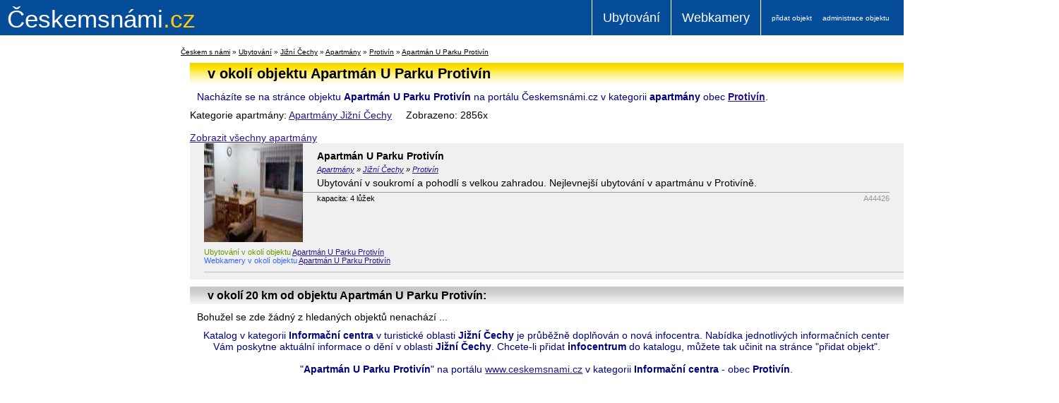

--- FILE ---
content_type: text/html; charset=windows-1250
request_url: https://www.ceskemsnami.cz/okoli.html?obj=44426&kat=3&dist=20
body_size: 2674
content:
<!DOCTYPE HTML PUBLIC "-//W3C//DTD HTML 4.01 Transitional//EN" "http://www.w3.org/TR/html4/loose.dtd">
<html><head>
<title> v okolí objektu Apartmán U Parku Protivín</title>
<meta name="viewport" content="width=device-width,initial-scale=1.0"/>	
<meta name="google-site-verification" content="0YPeIJUDGcK66bp-FifBcxewGOAMy0CHDLjP0yGwzZs" />
<link rel="shortcut icon" href="https://www.ceskemsnami.cz/favicon.ico">
<base href="https://www.ceskemsnami.cz/">
<meta http-equiv="Content-Type" content="text/html; charset=windows-1250">
<meta name="description" content=" v okolí 20 km od objektu Apartmán U Parku Protivín v lokalitě Jižní Čechy">
<meta name="keywords" content="Apartmán U Parku Protivín">
<meta name="author" content="Českemsnámi.cz; mailto:info@ceskemsnami.cz">
<meta name="copyright" content="2011-2025 Českem s námi">
<meta http-equiv="content-language" content="cs">
<meta name="robots" content="all, follow">

<link href="css/main.css?v=9" rel="stylesheet" type="text/css" media="screen">
  
<link href="css/print.css" rel="stylesheet" type="text/css" media="print">
<script type="text/javascript" src="skripty/pluginy.js"></script>
<script type="text/javascript" src="skripty/pomocne.js?3"></script>
<script type="text/javascript">
var _server_addr = 'https://www.ceskemsnami.cz';
</script>
<script type="text/javascript">

  var _gaq = _gaq || [];
  _gaq.push(['_setAccount', 'UA-2282568-14']);
  _gaq.push(['_trackPageview']);

  (function() {
    var ga = document.createElement('script'); ga.type = 'text/javascript'; ga.async = true;
    ga.src = ('https:' == document.location.protocol ? 'https://ssl' : 'http://www') + '.google-analytics.com/ga.js';
    var s = document.getElementsByTagName('script')[0]; s.parentNode.insertBefore(ga, s);
  })();

</script>

</head>

<body>
<div id="strana">

<div class="hlavicka">
  <a href="https://www.ceskemsnami.cz" class="logo"><strong>Českemsnámi</strong>.cz</a>
  <div class="submenu">
    <a href='http://www.ceskemsnami.cz/vlozit-objekt.html' rel='nofollow'>přidat objekt</a><a href='http://www.ceskemsnami.cz/editace-objektu.html' rel='nofollow'>administrace objektu</a>  </div>
  <div class="menu main">
    <a href='ubytovani/' title='Českem s námi - Ubytování' class='menu1'>Ubytování</a>
<a href='webkamery/' title='Českem s námi - Webkamery' class='menu9'>Webkamery</a>
  </div>
  
  <div class="clear"></div>    
</div>
<div class="drobeckova-navigace">
  <a href='https://www.ceskemsnami.cz' title='Českem s námi'>Českem s námi</a> &raquo; <a href='https://www.ceskemsnami.cz/ubytovani/' title='Ubytování'>Ubytování</a> &raquo; <a href='https://www.ceskemsnami.cz/ubytovani/jiznicechy/' title='Ubytování - Jižní Čechy'>Jižní Čechy</a> &raquo; <a href='https://www.ceskemsnami.cz/apartmany/jiznicechy/' title='Ubytování - Jižní Čechy - Apartmány'>Apartmány</a> &raquo; <a href='https://www.ceskemsnami.cz/apartmany/jiznicechy/protivin-okres-pisek/' title='Ubytování - Jižní Čechy - Apartmány - Protivín'>Protivín</a> &raquo; <a href='https://www.ceskemsnami.cz/apartmany/jiznicechy/protivin-okres-pisek/apartman-u-parku-protivin1.html' title='Ubytování - Jižní Čechy - Apartmány - Protivín - Apartmán U Parku Protivín'>Apartmán U Parku Protivín</a></div>
 <div id="levy">
<div class="fixedRight"><div class="reklama-vpravo"><script async src="https://pagead2.googlesyndication.com/pagead/js/adsbygoogle.js"></script>
<!-- Ceskemsnami - vlevo -->
<ins class="adsbygoogle"
     style="display:block"
     data-ad-client="ca-pub-8505745943462478"
     data-ad-slot="5635736457"
     data-ad-format="auto"
     data-full-width-responsive="true"></ins>
<script>
     (adsbygoogle = window.adsbygoogle || []).push({});
</script></div></div></div>
<div id="obsah">
<div id="obsah-vnitrek">
<h1 class='h1'> v okolí objektu Apartmán U Parku Protivín</h1>
<p class='modra'>Nacházíte se na stránce objektu <strong>Apartmán U Parku Protivín</strong> na portálu Českemsnámi.cz v kategorii <strong>apartmány</strong> obec <strong><a href='apartmany/jiznicechy/protivin-okres-pisek/' title='Protivín'>Protivín</a></strong>.</p>Kategorie apartmány: <a href='apartmany/jiznicechy/' title='Apartmány Jižní Čechy'>Apartmány Jižní Čechy</a> &nbsp;&nbsp;&nbsp; Zobrazeno: 2856x<br><br><a href='apartmany/' title='Zobrazit všechny apartmány'>Zobrazit všechny apartmány</a><div class='zvyrazni-objekt'>
<a href='apartmany/jiznicechy/protivin-okres-pisek/apartman-u-parku-protivin1.html' title='Apartmán U Parku Protivín, Apartmány v obci Protivín - Jižní Čechy'><img src='foto/ubytovani/44/44426_0_apartman-u-parku-protivin_n.jpg' alt='Apartmán U Parku Protivín' border='0' class='obrazek_vlevo' height='140' width='140'></a>
<div class='nahled'><h3><a href="apartmany/jiznicechy/protivin-okres-pisek/apartman-u-parku-protivin1.html">Apartmán U Parku Protivín</a></h3>
<em><a href='apartmany/' title='ubytování - Apartmány'>Apartmány</a>  &raquo; <a href='apartmany/jiznicechy/' title='ubytování - Jižní Čechy'>Jižní Čechy</a>  &raquo; <a href='apartmany/jiznicechy/protivin-okres-pisek/' title='ubytování - Protivín'>Protivín</a></em>
Ubytování v soukromí a pohodlí s velkou zahradou. Nejlevnejší ubytování v apartmánu v Protivíně. <div><span class='idecko'>A44426</span>
kapacita: 4 lůžek</div></div>
<hr class='cistic'>
<span class='barva2'>Ubytování v okolí objektu <a href='okoli.html?obj=44426&amp;kat=1&amp;dist=20' title='Apartmán U Parku Protivín'>Apartmán U Parku Protivín</a></span>
<span class='barva1'>Webkamery v okolí objektu <a href='okoli.html?obj=44426&amp;kat=9&amp;dist=20' title='Apartmán U Parku Protivín'>Apartmán U Parku Protivín</a></span>
<div class='cara'>&nbsp;</div>
</div>
<h2 class='h3'> v okolí 20 km od objektu Apartmán U Parku Protivín:</h2>
<p>Bohužel se zde žádný z hledaných objektů nenachází ...</p>
<p class='modra' align='center'>Katalog v kategorii <strong>Informační centra</strong> v turistické oblasti <strong>Jižní Čechy</strong> je průběžně doplňován o nová infocentra. Nabídka jednotlivých informačních center Vám poskytne aktuální informace o dění v oblasti <strong>Jižní Čechy</strong>. Chcete-li přidat <strong>infocentrum</strong> do katalogu, můžete tak učinit na stránce "přidat objekt".<br><br>"<strong>Apartmán U Parku Protivín</strong>" na portálu <a href='http://www.ceskemsnami.cz' title='Katalog Českemsnámi.cz'>www.ceskemsnami.cz</a> v kategorii <strong>Informační centra</strong> - obec <strong>Protivín</strong>.</p>
<div id='paticka'>
<br></div>
<br>

 </div>
</div>
</div>	<!-- KONEC OBSAH -->



</div>	<!-- KONEC STRANA -->

<div id="pata">
	<div align="center"><br></div>
<div align="center"><a href="https://www.ceskemsnami.cz/provozovatel.html">Provozovatel serveru</a> / <a href="https://www.ceskemsnami.cz/obchodni-podminky.html">Podmínky</a> /  <a href="http://www.ceskemsnami.cz/obchodni-podminky.html"><span class="modra"></span></a><a href="https://www.ceskemsnami.cz/sitemap.html">Mapa stránek</a></div>
<p align="center"><strong>© 2011-2020 Českemsnámi.cz <br></strong></p>	<div id="statistika">
	Ubytovací zařízení: celkem 2708 / Webkamery: celkem 946    </div>

	<div id="doporucujeme">
		<strong>Doporučujeme: </strong>
		<p><a href="https://www.vitrazezgaraze.cz" title="Sponky do vlasů - tiffany šperk">Spony do vlasů</a> , <a href="https://www.lesnisklo.cz" title="Historické lesní sklo">Lesni zelené sklo</a> , <a href="https://www.oknodosveta.cz/evropa/chorvatsko" title="Webkamery z Chorvatska - pláže, dálnice, města">Webkamery z Chorvatska</a> , <a href="https://www.vitrazezgaraze.cz/andilci" title="Tiffany andělé">Tiffany anděl</a> , <a href="https://www.youtube.com/watch?v=hnATfax1U3Y" title="Oficiální videa kapely Ornamnet">Kapela Ornament</a><a href="https://www.vitrazezgaraze.cz/andilci" title="Tiffany andělé"> </a>,<a href="https://www.vitrazezgaraze.cz/andilci" title="Tiffany andělé"> </a><a href="https://www.oknodosveta.cz/evropa/ceska-republika/praha" title="Webkamery Praha">Webkamery Praha</a></p>
<br><strong></strong>	</div>
</div>

</body>
</html>



--- FILE ---
content_type: text/html; charset=utf-8
request_url: https://www.google.com/recaptcha/api2/aframe
body_size: 268
content:
<!DOCTYPE HTML><html><head><meta http-equiv="content-type" content="text/html; charset=UTF-8"></head><body><script nonce="r4jAB1VD3jymAiw0-QMTVA">/** Anti-fraud and anti-abuse applications only. See google.com/recaptcha */ try{var clients={'sodar':'https://pagead2.googlesyndication.com/pagead/sodar?'};window.addEventListener("message",function(a){try{if(a.source===window.parent){var b=JSON.parse(a.data);var c=clients[b['id']];if(c){var d=document.createElement('img');d.src=c+b['params']+'&rc='+(localStorage.getItem("rc::a")?sessionStorage.getItem("rc::b"):"");window.document.body.appendChild(d);sessionStorage.setItem("rc::e",parseInt(sessionStorage.getItem("rc::e")||0)+1);localStorage.setItem("rc::h",'1765072506033');}}}catch(b){}});window.parent.postMessage("_grecaptcha_ready", "*");}catch(b){}</script></body></html>

--- FILE ---
content_type: text/css
request_url: https://www.ceskemsnami.cz/css/main.css?v=9
body_size: 6459
content:
/* ----- DEFINICE HLAVNICH ELEMENTU ---------------------------------------- */

body, html {
	margin: 0px;
	padding: 0px;
	width:100%;
	height:100%;
}
body {
	font-family: Arial, Helvetica, sans-serif;
	font-size: 12px;
	text-align: center;
	color:#000000;
	background-color: #ffffff;
}

#strana {
margin-top: 60px;
	max-width:1500px;
	margin-right: auto;
	margin-left: auto;
	text-align: left;
	position: relative;
}

#titul {
	max-width:1500px;
	height:116px;
	background-image: url(podklad_titul.jpg);
	background-repeat: no-repeat;	
}
#titul img {
	position:absolute;
	top:15px;
	left:16px;
}
#titul-text {
	position:absolute;
	top:-5px;
	right:20px;
	width:300px;
	font-size:10px;
}
#pozicovnik, #administrace {font-size:10px; position:relative; top:91px; left:5px;}
#pozicovnik a, #administrace a {color:#000;}
#pozicovnik a:hover, #administrace a:hover{color:#FF0000;}
#administrace {position:absolute; top:89px; left:760px;}
#administrace a {margin-left:10px;}

#obsah {
	position:relative; 
	padding-bottom:50px;
	width:79%;
	float:left; 
}
#obsah-vnitrek {
	width:100%;
	margin-top:26px;
}
#menu {
	height:26px;
	width:100%;
	position:absolute;
	top:117px;
	left:0;
}
#menu a {
	display:block;
	float:left;
	width:129px;
	margin-right:3px;
	height:26px;
	line-height:25px;
	text-align:center;
	font-size: 14px;
	color: #000;
	text-decoration: none;
	background-repeat: no-repeat;
	background-position: 0 -27px;
}
#menu a:hover, #menu .aktivni a {
	background-position: 0 0px!important;
}
/*
.menu1{background-image: url(tab1.jpg);}
.menu2{background-image: url(tab2.jpg);}
.menu4{background-image: url(tab3.jpg);}
.menu6{background-image: url(tab4.jpg);}
.menu7{background-image: url(tab5.jpg);}
.menu9{background-image: url(tab6.jpg);}
*/
.h1{background-color: #F9E400; background-image: url(pruh1.jpg); background-repeat: repeat-x;}
.h2{background-color: #F88A9C; background-image: url(pruh2.jpg); background-repeat: repeat-x;}
.h3{background-color: #DDDDE5; background-image: url(pruh0.jpg); background-repeat: repeat-x;}
.h4{background-color: #AC93DA; background-image: url(pruh3.jpg); background-repeat: repeat-x;}
.h6{background-color: #7AC3E7; background-image: url(pruh4.jpg); background-repeat: repeat-x;}
.h7{background-color: #A7E6BB; background-image: url(pruh5.jpg); background-repeat: repeat-x;}
.h8{background-color: #DDDDE5; background-image: url(pruh0.jpg); background-repeat: repeat-x;}
.h9{background-color: #D5E800; background-image: url(pruh6.jpg); background-repeat: repeat-x;}

.normal h2 {font-weight:normal; font-size:14px; padding:0; line-height:normal; height:auto; margin:0;}

.tl-detail {
	-webkit-border-radius: 8px;
	-moz-border-radius: 8px;
	border-radius: 8px;
	width:200px;
	height:25px;
	line-height:25px;
	text-align:center;
	float:left;
	margin:0 20px 10px 40px;
}
.tl-detail a{text-decoration:none; color:#000;}


#presun {	/* vypis mapy a vyhledavani se posunul v kodu dolu */
	width:795px;	
	position:absolute;
	top:170px;
	left:0;
}
.vata1 {height:250px; margin-left:370px;}
.vata2 {height:300px;}
.vata3 {height:800px;}

#mapa {width:350px; height:230px; float:left; margin-right:10px; margin-bottom:10px;}
#mapa select {margin:5px 0;}

.maly {font-size:11px;}
.barva1 {color:#36F; margin-right:30px; font-size:11px;}
.barva2 {color:#690; margin-right:30px; font-size:11px;}
.barva3 {color:#900;margin-right:30px; font-size:11px;}
.vzdal {
	font-size:11px;
	background-color:#F0F0F0;
	padding:3px 5px;
	margin-left:30px;
	font-weight:normal;
}
.zvyrazni-objekt {
	background-color:#F0F0F0;
	padding:0 10px;
}
.odsad {padding-left:50px;}		/* pro tur. znamky do nahledu */
.idecko, .idecko1 {
	font-size:11px;
	color:#999;
	float:right;
}
.idecko1 {padding:5px 5px 0 0;}
.tretina {				/* pro zobrazeni "tabulky" detailu */
	float:left;
	width:240px;
	margin-left:5px;
	margin-top:5px;
}
.nadpis {
	font-weight:bold;
	padding:5px;
	margin-top:15px;
}

.relativni {position:relative;}	
.relativni .vzdal {position:absolute; top:5px; right:0px;}

.baneru {						/* banner nahledu ubytovani */
	float:left;
	width:165px;
	height:175px;
	margin-bottom:8px;
	margin-right:4px;
	position:relative;
	background-color: #EBEFF3;
	font-size:9px;
}
.baneru-vnitrek{
	padding:4px;
	position:relative;
	overflow:hidden;
}
.baneru img {margin-bottom:4px; height:136px; overflow:hidden;width:100%;}
.ban-nadpis{
	background-color:#F9E400;
	font-size:9px;
	width:154px;
	height:12px;
	line-height:12px;
	text-indent:2px;
	overflow:hidden;
}
.ban-lokalita {
	width:154px;
	height:10px;
	margin-bottom:2px;
	overflow:hidden;
}
.baneru a {height:140px; display:block;}

.home-baner {						/* baner nahledu ubytovani */
	float:left;
	width:19.5%;
	margin-bottom:8px;
	margin-right:4px;
	position:relative;
	background-color: #EBEFF3;
	font-size:9px;
  padding-bottom: 10px;
  text-align: center;
}
.home-baner-vnitrek{
	padding:4px;
	position:relative;
	overflow:hidden;
}
.home-baner img {margin-bottom:4px; overflow:hidden; display:block;width: 100%;}
.home-baner span{
	display:block;
	font-size:11px;
	width:100%;
  padding-top: 5px;
	text-indent:2px;
	overflow:hidden;
	text-align:center;
}
.home-baner-vnitrek a {color:#666; text-decoration:none;}
.home-baner-vnitrek a:hover {color:#000; text-decoration:underline;}


.baners {						/* banner nahledu pravy sloupec */
	float:left;
	width:150px;
	height:170px;
	margin-bottom:8px;
	margin-right:4px;
	position:relative;
	background-color: #EBEFF3;
	font-size:9px;
	overflow:hidden;
}
.baners-vnitrek{
	padding:4px;
	position:relative;
	overflow:hidden;
}
.baners img {margin-bottom:4px; height:140px; overflow:hidden;}
.banners .ban-cena {display:none;}
.baners a {height:140px; display:block;}


.reklama-1 {
	padding:2px 10px;
	margin:10px 0;
	background-color: #FEEB67;
	border-top-width: 1px;
	border-bottom-width: 1px;
	border-top-style: solid;
	border-bottom-style: solid;
	border-top-color: #666;
	border-bottom-color: #666;
}
.banerr {						/* banner pro reklamu v detailu ubytovani */
	float:left;
	width:230px;
	margin-right:10px;
	font-size:12px;
	text-align:center;	
}

.profi {						/* line zobrazeni pro PROFI zaznam ubytovani */
	background-color: #FFC;
	position:relative;
}
.profi-tip {
	position:absolute; 
	top:5px; 	
	right:5px;
	padding-top:9px;
	padding-left:5px;
	font-size:16px;
	font-weight:bold;
	color:#b80e0e;
	background-image: url(tip_obr.png);
	background-repeat: no-repeat;
	width:76px;
	height:41px;
}
.profi-tip-obr {
	position:absolute;
	top:-25px;
	left:-25px;
	padding-top:9px;
	padding-left:5px;
	font-size:16px;
	background-image: url(tip_obr2.png);
	background-repeat: no-repeat;
	width:76px;
	height:41px;
	font-weight:bold;
	color:#FFC;
}
.profi-tip-detail {
	padding:2px 5px;
	font-size:16px;
	font-weight:bold;
	color:#F60;
	text-align:right;
}

.nahled {padding-left:10px;}
.nahled em, .odsad em {font-size:11px; display:block; margin-bottom:5px;}
.nahled div {
	display:block;
	border-top-width: 1px;
	border-top-style: solid;
	border-top-color: #999;
	padding-top:2px;
	margin:5px 0;
	font-size:11px
}
.popis {width:570px;}
.obrazek {
	float: left;
	margin-right:20px;
	/* float: right;
	margin-left:20px; */
	padding:1px;
	width:150px;
	height:105px;
	overflow:hidden;
	border: 1px solid #999;
}


#filtr {font-size:10px;}
#filtr input, #filtr select {font-size:10px; margin-bottom:5px;}
#filtr span {float:left; width:60px;}
#filtr label span {float:none; width:auto;}

#formsort {float:right; margin-top:10px; height:20px;}
.strankovac {margin-top:10px; height:20px;}
.strankovac a, .strankovacaktivni, .strankovac1 a, .strankovacaktivni1{
	background-color: #E4E4E4;
	text-decoration:none;
	margin: 0 3px;
	padding: 2px 8px;
	color: #000000;
}
.strankovac a:hover, .strankovac1 a:hover {
	background-color: #62C0FF;
	color: #000000;
}
.strankovacaktivni, .strankovacaktivni1 {
	background-color: #009;
	color: #FFF;
}
.strankovac1 a, .strankovacaktivni1 { margin:5px 2px; float:left;}

.scroll_checkbox {
	padding:2px;
	overflow:auto;
	background-color:#FFF;
	max-height:220px;
	_height:220px; 
}

.mezera{margin-right:40px;}

#fotogalerie img {
	float:left;
	width:140px;
	height:140px;
	margin:5px;
	overflow:hidden;
}

/* ------------------------------------------------- */
#levy {
float:left;
	width:20%;
	font-size:10px;
  min-height:700px;
  margin-right: 1%;
}
#pravy {
	float:right;
	width:20%;
	font-size:10px;
}
#pravy strong {font-size:12px; margin:0; padding:0; text-align:center; display:block;}
#pravy a{text-decoration:none;}
#pravy a:hover{text-decoration:underline;}

#nova_adm {
	width:149px;
	font-size:12px;
	text-align:center;
	background-color: #CBCED5;
	margin-bottom:10px;
	padding-bottom:5px;
	background-image: url(adm-podklad.jpg);
	background-position: 0 25px;
}
#nova_adm span {
	display:block;
	background-image:url(tab_adm.jpg);
	width:149px;
	height:25px;
	line-height:25px;
	font-weight:bold;
}
#nova_adm a{display:block; margin:5px 0;}


#paticka {color: #000080;}

#pata {
	margin-right: auto;
	margin-left: auto;
	text-align: left;
	position: relative;
	font-size:12px;
	clear:both;
	width: 1500px;
	color: #000000;
}
#pata a {color:#000000 !important;text-decoration:none;}
#pata a:hover {color:#0000FF !important; text-decoration:underline;}
#doporucujeme {font-size:9px; padding:10px 0; color:#999999}
#doporucujeme a{color:#999999 !important;text-decoration:none;}
#doporucujeme a:hover{color:#0000FF !important;}
#statistika {font-size:10px; padding:10px 0;}


#kontakt-form input, #kontakt-form textarea{background-color: #E2F3FC;}


/* ----- REKLAMY ------------------------------------------------------------------------------------- */
.reklama-vpravo {
	position:relative;	
	margin:5px 0;
	text-align:center;
  min-width:200px;
}

.reklama-line {
	position:relative;
	margin-bottom:31px;
}


/* FORMULARE -------------------------------------------------------------------------------------------- */
form {padding:0; margin:0}
input.rodic {color: #666;}
optgroup.rodic, option.rodic {
	color: #00F;
	font-style:normal;
	font-weight:bold;
}
.posun {margin-right:5px;}
.tucne {font-weight:bold;}
.stin {
	background-image: url(input_stin.png);
	background-repeat: no-repeat;
	background-position: left top;
	border: 1px solid #9e7131;
	text-indent: 2px;
}
.fieldset {
	position:relative;
	margin-top: 30px;
	margin-bottom: 10px;
	display:block;
	background-color: #F0F0F0;
	border: 1px solid #999;
}
.fieldset-vnitrek{
	padding: 10px 15px;
}
.help, .fieldset h3{
	font-size: 12px!important;
	position:absolute;
	top:-11px;
	background-color: #00F;
	border: 1px solid #999;
	color: #FFF;
	padding-top: 2px;
	padding-right: 5px;
	padding-bottom: 2px;
	padding-left: 5px;
	display:block;
	font-weight:normal;
}
.help {left:700px;}
.help a{color:#FFF; text-decoration:none;}
.help a:hover{color:#FF0;}

.linka td{
	border-bottom-width: 1px;
	border-bottom-style: solid;
	border-bottom-color: #999;
}

/* ----- VSEOBECNE -------------------------------------------------------------------------------------------- */
.tl_zpet a{
	background-image: url(tl_zpet.jpg);
	background-repeat: no-repeat;
	background-position: 0px 0px;
	margin: 10px 0;
	padding-left:30px;
	font-size:14px;
	padding-bottom:7px;
	line-height:35px;
}
.tl_zpet a:hover{background-position: 0px -25px;}

hr.cistic {
	clear: both;
	height: 1px;
	border: none;
	visibility: hidden;
	margin-top: -1px;
}

.bezramu {
	border-top-style: none;
	border-right-style: none;
	border-bottom-style: none;
	border-left-style: none;
}
.ram {
	padding: 3px;
	border: 1px solid #666666;
}

.stin {
	background-image: url(input_stin.png);
	background-repeat: no-repeat;
	background-position: left top;
	border: 1px solid #CCCCCC;
	text-indent: 2px;
}
.cara {
	width:100%;
	height:10px;
	margin: 10px 0;
	display:block;
	clear:both;
	border-top-width: 1px;
	border-top-style: solid;
	border-top-color: #BEBEBE;
}
.chyba, .info, .ok {
	color: #FF0000;
	background-image: url(error.png);
	background-repeat: no-repeat;
	background-position: 0px 0px;
	text-indent: 30px;
	line-height: 16px;
	margin-top:20px;
	font-size:16px;
	font-weight:bold;
}
.info {color:#000088; background-image: url(info.png);}
.ok {color:#008800; background-image: url(ok.png);}


form {margin: 0px; padding: 0px;}

.poznamka {
	color:#999999;
	font-size:11px;
}

#reklama{display:none}

/* --- FOTO ----- */
.foto {
	text-align:center;
	margin: 2px;
	float:left;
}
.foto img {margin-top:22px;}
.foto a {
	text-decoration:none;
	font-size:10px;
	height: 150px;
	width: 150px;
	display:block;
	border: 1px dotted #CCCCCC;
	background-color: #E9E9E9;
}
.foto a:hover {
	background-color: #FDF0BB;
}




/* ----------------------------------------------------------------------------------------------------------------*/
/* ---- thickbox specific link and font settings <<<------------------------------------------------------*/
/* ----------------------------------------------------------------------------------------------------------------*/
#TB_window {
	font: 12px Arial, Helvetica, sans-serif;
	color: #333333;
}

#TB_secondLine {
	font: 10px Arial, Helvetica, sans-serif;
	color:#666666;
}

#TB_window a:link {color: #666666;}
#TB_window a:visited {color: #666666;}
#TB_window a:hover {color: #000;}
#TB_window a:active {color: #666666;}
#TB_window a:focus{color: #666666;}

/* ----------------------------------------------------------------------------------------------------------------*/
/* ---------->>> thickbox settings <<<-----------------------------------------------------------------------------*/
/* ----------------------------------------------------------------------------------------------------------------*/
#TB_overlay {
	position: fixed;
	z-index:100;
	top: 0px;
	left: 0px;
	height:100%;
	width:100%;
}

.TB_overlayMacFFBGHack {background: url(mac_hack.png) repeat;}
.TB_overlayBG {
	background-color:#000;
	filter:alpha(opacity=75);
	-moz-opacity: 0.75;
	opacity: 0.75;
}

* html #TB_overlay { /* ie6 hack */
     position: absolute;
     height: expression(document.body.scrollHeight > document.body.offsetHeight ? document.body.scrollHeight : document.body.offsetHeight + "px");
}

#TB_window {
	position: fixed;
	background: #ffffff;
	z-index: 102;
	color:#000000;
	display:none;
	border: 4px solid #525252;
	text-align:left;
	top:50%;
	left:50%;
}

* html #TB_window { /* ie6 hack */
position: absolute;
margin-top: expression(0 - parseInt(this.offsetHeight / 2) + (TBWindowMargin = document.documentElement && document.documentElement.scrollTop || document.body.scrollTop) + "px");
}

#TB_window img#TB_Image {
	display:block;
	margin: 15px 0 0 15px;
	border-right: 1px solid #ccc;
	border-bottom: 1px solid #ccc;
	border-top: 1px solid #666;
	border-left: 1px solid #666;
}

#TB_caption{
	height:25px;
	padding:7px 30px 10px 25px;
	float:left;
}

#TB_closeWindow{
	height:25px;
	padding:11px 25px 10px 0;
	float:right;
}

#TB_closeAjaxWindow{
	padding:7px 10px 5px 0;
	margin-bottom:1px;
	text-align:right;
	float:right;
}

#TB_ajaxWindowTitle{
	float:left;
	padding:7px 0 5px 10px;
	margin-bottom:1px;
}

#TB_title{
	background-color:#e8e8e8;
	height:27px;
}

#TB_ajaxContent{
	clear:both;
	padding:2px 15px 15px 15px;
	overflow:auto;
	text-align:left;
	line-height:1.4em;
}

#TB_ajaxContent.TB_modal{
	padding:15px;
}

#TB_ajaxContent p{
	padding:5px 0px 5px 0px;
}

#TB_load{
	position: fixed;
	display:none;
	height:13px;
	width:208px;
	z-index:103;
	top: 50%;
	left: 50%;
	margin: -6px 0 0 -104px; /* -height/2 0 0 -width/2 */
}

* html #TB_load { /* ie6 hack */
position: absolute;
margin-top: expression(0 - parseInt(this.offsetHeight / 2) + (TBWindowMargin = document.documentElement && document.documentElement.scrollTop || document.body.scrollTop) + "px");
}

#TB_HideSelect{
	z-index:99;
	position:fixed;
	top: 0;
	left: 0;
	background-color:#fff;
	border:none;
	filter:alpha(opacity=0);
	-moz-opacity: 0;
	opacity: 0;
	height:100%;
	width:100%;
}

* html #TB_HideSelect { /* ie6 hack */
     position: absolute;
     height: expression(document.body.scrollHeight > document.body.offsetHeight ? document.body.scrollHeight : document.body.offsetHeight + "px");
}

#TB_iframeContent{
	clear:both;
	border:none;
	margin-bottom:-1px;
	margin-top:1px;
	_margin-bottom:1px;
}


/*---- AM SELECT ------------------------------------------------------------------ */
.asmContainer {
	/* container that surrounds entire asmSelect widget */
	font-size:12px;
}

.asmSelect {
	/* the newly created regular 'select' */
	display: inline; 
}

.asmOptionDisabled {
	/* disabled options in new select */
	color: #999; 
}

.asmHighlight {
	/* the highlight span */
	padding: 0;
	margin: 0 0 0 1em;
}

.asmList {
	/* html list that contains selected items */
	margin: 0.25em 0 1em 0; 
	position: relative;
	display: block;
	padding-left: 0; 
	list-style: none; 
	width:100%;
}

.asmListItem {
	/* li item from the html list above */
	position: relative; 
	margin-left: 0;
	padding-left: 0;
	list-style: none;
	background: #ddd;
	border: 1px solid #bbb; 
	margin: 0 0 -1px 0; 
	line-height: 1em;
	float:left;
	padding-right:10px;
}
.asmList li {}

.asmListItem:hover {
	background-color: #e5e5e5;
}

.asmListItemLabel {
	/* this is a span that surrounds the text in the item, except for the remove link */
	padding: 5px; 
	display: block;
}

.asmListSortable .asmListItemLabel {
	cursor: move; 
}

.asmListItemRemove {
	/* the remove link in each list item */
	position: absolute;
	right: 0; 
	top: 0;
	padding: 5px; 
} 
a.asmListItemRemove {text-decoration:none!important;}

.map {width: 359px; height: 210px; position: relative;background: url(hover.png) no-repeat, url(hover.png) no-repeat, url(mapa_podklad.png) no-repeat;background-position: 400px 400px,400px 400px, 0 0;
	 -pie-background: url(css/hover.png) no-repeat 400px 400px, url(css/hover.png) no-repeat 400px 400px, url(css/mapa_podklad.png) no-repeat 0 0; /* IE6+ */
	 behavior: url(PIE.htc); 
}
#mapTitle {position: absolute;  font-size: 11px;position: absolute;right: 10px;top: 5px;}
.mapaWrapper {z-index: 1100;position: relative;}
.topLogo span {display: none;}
.clear {clear: both;}

.hlavicka {background: #064d99;width: 100%;height: 50px;oveflow:hidden;max-width:1500px;position:fixed; top:0;z-index: 1000;}
  .hlavicka .logo {display: block; color: #ffc90e; font-weight: normal; font-size: 35px;float: left;text-decoration: none;margin:7px 0 0px 10px;}
    .hlavicka .logo strong {color: #fff; font-weight: normal;}
  .hlavicka .menu {border-left: 1px solid #fff; color: #fff; font-size: 15px;float: right;margin-left: 100px;}
    .hlavicka .menu a {border-right: 1px solid #fff; color: #fff; font-size: 18px;float: left;display: block;text-decoration:none;padding: 15px 15px 0px;min-height:35px;}
      .hlavicka .menu a:hover {color: #ffc90e;}
  .hlavicka .submenu {float: right;margin-right: 20px;}
    .hlavicka .submenu a {color: #fff; font-size: 10px; text-decoration: none;padding-top: 20px;float: left;margin-left: 15px;}
      .hlavicka .submenu a:hover {color: #ffc90e;}
.drobeckova-navigace {margin-top: 8px;font-size:10px;float:right;width:80%;text-align:left;}
  .drobeckova-navigace a {color: #000;}
#obsah-vnitrek {margin-top: 10px;}
#pravy {margin-top: 5px;}
.hp-mapa {margin-bottom: 15px;padding-left: 14%;}
#presun {	top: 115px; }

.class_filtr_kat.n {display: none;}
.filtr-kategorie label {display: block;}

td.filtr-kategorie {width:43%;}
td.filtr-upresneni {width:55%;}


/*
  ----------- OBSAH.CSS ----------------
*/
body {
	font-family: Arial, Helvetica, sans-serif!important;
	font-size: 14px!important;
	text-align: left;
	color:#000000;
	background-color: #ffffff;
}
body.mceContentBody {
	font-family: Arial, Helvetica, sans-serif!important;
	font-size: 14px!important;
	text-align: left;
	color:#000000;
	background-color: #FFFFFF;
}
a {color:#291390;}
a:hover {color: #0000FF;}
p {margin:10px 0;}
h1, h2, h3, h4, .h2-text , .h3-text {
	color: #000;
	font-weight:bold;
	padding:10px 0 0 0;
	margin:0;
}
h1 {
	font-size:20px;
	padding:0 0 0 25px;
	height:30px;
	overflow:hidden;
	line-height:30px;
	background-color: #DDDDE5;
	margin-bottom:5px;
background-image: url(pruh0.jpg); background-repeat: repeat-x;	
}
h2, .h2-text {
	font-size:16px; 
	padding:0 0 0 25px;
	height:25px;
	line-height:25px;
	margin-top:10px;
	overflow:hidden;
}
h3, .h3-text {font-size:14px; margin-bottom:5px;}
.modra {color: #000080;}
.odstavec {
	display:block;
	text-indent:30px;
}
.modra-odst{
	color: #000080;
	display:block;
	text-indent:30px;
}
.odsazeni {
	background-color: #D1EFDA;
	padding: 10px;
	font-style: italic;
}

.obrazek_vpravo {
	float: right;
	padding-left:20px;
}
.obrazek_vlevo {
	float: left;
	padding-right:20px;
}

.poznamka {font-size:11px; color:#999999}
/* ---- TABULKY --------------------- */
.tabulka {
	border-left-width: 1px;
	border-left-style: solid;
	border-left-color: #666666;
	border-top-width: 1px;
	border-top-style: solid;
	border-right-style: none;
	border-bottom-style: none;
	border-top-color: #666666;
}
.tabulka th {
	color: #FFFFFF;
	letter-spacing: 2px;
	text-align: left;
	padding: 3px 3px 3px 6px;
	font-weight: bold;
	background-color: #666666;
	border-right-width: 1px;
	border-bottom-width: 1px;
	border-right-style: solid;
	border-bottom-style: solid;
	border-right-color: #999999;
	border-bottom-color: #999999;
}

.tabulka td {
	padding: 3px 3px 3px 6px;
	border-right-width: 1px;
	border-bottom-width: 1px;
	border-right-style: solid;
	border-bottom-style: solid;
	border-right-color: #999999;
	border-bottom-color: #999999;
	background-color: #F3F3F3;
}

td.sudy {
	background-color: #D5EDEE;
}

.nahled h3 a {text-decoration: none;color: #000;}
  .nahled h3 a:hover {text-decoration: underline;}
  
.zaznam h3 a {text-decoration: none;color: #000;}
  .zaznam h3 a:hover {text-decoration: underline;}
  
.fl {float:left;}
.fr {float:right;}

#mapCanvas {
    width: 100%;
    height: 400px;
	margin-top: 10px;
	border: 1px solid #bbbbbb;
}

.google_map {
  width: 100%;
  height: 400px;
	margin-top: 10px;
}

.infoBubble {}
	.infoBubble .l {float: left; width: 30%;}
		.infoBubble .l a {display: block; text-align: center;}
			.infoBubble .l a:nth-child(2) {margin-top: 15px;}
		.infoBubble .l img {max-width: 100%;}
	.infoBubble .r {float: right; width: 67%;}


  .fixedRight {position: fixed;width:16%;}
  .responsiveInline {display: block;}
  
/*
------ RESPONZIVNI VERZE BY DANEKPETR.CZ ------------
*/

@media screen and (max-width : 1500px) {
  .obrazek_vlevo {padding-left: 10px;}
  .nahled {padding-right: 10px;}
  .cara {margin: 10px;}
  .barva2 {margin-left: 10px;display: block;}
  .barva1 {margin-left: 10px;display: block;}
  .drobeckova-navigace {margin-left: 10px;}
  p {margin: 10px;}
}

@media screen and (max-width : 1350px) {
  .hp-mapa {padding-left: 0;}
  }

@media screen and (max-width : 1200px) {
  #strana {width: 100%; margin-top: 0;}
  .hlavicka {position: relative;}
	.hlavicka .logo {font-size: 25px; margin-top: 10px;}
  .hlavicka .menu a {font-size: 16px;}
  .hlavicka .menu {margin-left: 30px;}
  
  #pravy {float: none; clear: both;display: none;}
  #levy {float: none; clear: both;display: none;}
  .drobeckova-navigace {float:none;width:100%;}
  object {display: none;}
  #obsah {width: 100%;overflow: hidden;}
	#obsah-vnitrek {width: 100%;overflow: hidden;}
	#pata {width: 100%; overflow: hidden;text-align:center;}
  
  .objekty_box {text-align: center;}
  .home-baner {text-align: left; display: inline-block;float: none;margin: 0 auto;}
  
  .likebox {text-align:center;}
  
  .detail .detail-popis {padding: 0 10px;}
}

@media screen and (max-width : 760px) {
	#mapa {float: none;margin-bottom: 20px;}
	.modra-odst {width: 98%; margin-left: 1%;}
	.hlavicka {height: 90px;}
  .hlavicka .menu {float: none;clear:both;margin-left: 0px; padding-top: 10px;border-left-width: 0;}
  .hlavicka .menu a {padding: 1px 10px 0;min-height: 21px;}
  .hlavicka .submenu a {padding-top:4px;}
  .log_console {display: none;}
  
  .map {margin: auto;}
  #mapa {text-align:center; width:100%;}
  #filtr {text-align:center;}
  #filtr table {text-align: left;margin: auto;}
  #formhledej {text-align: left;margin:auto; display: inline-block;width:90%;}
  
  .detail .obrazek_vlevo {float: none; clear: both;}
  .detail .obrazek_vpravo {float: none; clear: both;text-align:center;}
  .detail .detail-ubytovani {text-align: center;margin: 15px auto;}
  
  #kontakt-form input, #kontakt-form textarea {max-width: 80%;}
}

@media screen and (max-width : 520px) {
  #mapa {display: none;}
  .hlavicka {height: 100px;}
  .hlavicka .submenu {float: none; clear:both;}
  .hlavicka .menu a:last-child {border-right-width: 0px; padding-right: 0px;}
  #kontakt-form input, #kontakt-form textarea {max-width: 60%;}
  table {max-width: 100%;}
  
  .fieldset input, .fieldset textarea {display: block; width: 80%;}
  
  .fl {float:none;}
.fr {float:none;}
    
}

@media screen and (max-width : 385px) {
  #filtr table, #filtr thead, #filtr tbody, #filtr th, #filtr td, #filtr tr { 
		display: block; 
	}
	.h1 {font-size: 16px;}
.hlavicka .menu a {font-size: 15px;}
  #filtr table {margin: 0px 10px;}
  td.filtr-kategorie {width: 100%;}
  #kontakt-form input, #kontakt-form textarea {max-width: 100%;width:90%;}
  .responsiveInline {display: inline-block;}
  .responsiveInline input {margin-right: 0;}
  .hp-mapa {margin-bottom: 0;}
  .strankovac {margin-bottom: 25px;}
}

.smap .vizitka {z-index: 11;left: 50%;margin-left: -300px;width: 600px;bottom: 114px;height:auto;min-height: 220px;background-color: #fff;color: #0e0e0e;padding: 16px;position: absolute;cursor: default;box-sizing: border-box;box-shadow: 0 4px 16px 0 rgba(0,0,0,.2);border-radius: 8px;}
.smap .vizitka img {width: 150px;}
.smap .vizitka .innerVizitka {max-width:568px;overflow: hidden;}
.smap .vizitka .vizitkaClose {position: absolute;right: 10px;top: 10px;text-decoration:none;}
.smap .vizitka .vizitkaClose:hover {font-weight: bold;} 
.smap img {cursor: pointer;}
.smap .vizitka:after {top: 100%;left: 50%;border: solid transparent;content: " ";height: 0;width: 0;position: absolute;pointer-events: none;border-color: rgba(255, 255, 255, 0);border-top-color: #ffffff;border-width: 20px;margin-left: -20px;}

@media screen and (max-width : 760px) {
	.smap .vizitka {width: 96%; margin-left: -48%;}
  .google_map {height: 528px;}
  .smap .vizitka .nahled {float: none; clear: both;}
}

.error404 {text-align:center;margin: 50px auto;}
  .error404 .btn {display: inline-block;padding: 15px;background:#003580;color:#fff;border-radius: 5px;text-decoration:none;margin-top:30px;}
  .error404 .btn:hover {background:#133b66;}
  
  .zvyrazni-objekt+.textRegiony {margin-top:15px;}

--- FILE ---
content_type: text/css
request_url: https://www.ceskemsnami.cz/css/print.css
body_size: 834
content:
/* ----- DEFINICE HLAVNICH ELEMENTU ---------------------------------------------------------------------------------- */

body, html {
	margin: 0px;
	padding: 0px;
	width:100%;
	height:100%;
}
body {
	font-family: Palatino, "palatino linotype", serif;
	font-size: 14px!important;
	text-align: center;
	color:#000000;
	background-color: #ffffff;
}
p {margin-bottom:10px;}

#strana {text-align:left;}

#logo, #flash, #jazyky, #menu, #levy, #webdesign {display:none;}
#obsah {}
#pata {
	font-family:Arial, Helvetica, sans-serif;
	position:relative;
	color:#000000;
	font-size:10px;
	clear:both;
	border-top-width: 1px;
	border-top-style: dotted;
	border-top-color: #666666;
	margin-top:20px;
}
#pata a {
	color:#000099 !important;
	text-decoration:none;
}
#pata a:hover {
	color:#E67817 !important;
}
h1, h2, h3, h4 {
	color: #000000;
	font-weight:normal;
	padding:0;
	margin:0;
}


.odsazeni {
	margin-left:40px;
	margin-right:20px;
}

.obrazek_vpravo {
	float: right;
	margin-left:20px;
}
.obrazek_vlevo {
	float: left;
	margin-right:20px;
}

.tl_zpet a{
	background-image: url(tl_zpet.jpg);
	background-repeat: no-repeat;
	background-position: 0px 0px;
	margin: 10px 0;
	padding-left:50px;
	font-size:14px;
	padding-bottom:7px;
	line-height:27px;
}
.tl_zpet a:hover{background-position: 0px -26px;}

/* ----- VSEOBECNE -------------------------------------------------------------------------------------------- */
hr.cistic {
	clear: both;
	height: 1px;
	border: none;
	visibility: hidden;
	margin-top: -1px;
}

.bezramu {
	border-top-style: none;
	border-right-style: none;
	border-bottom-style: none;
	border-left-style: none;
}
.ram {
	padding: 3px;
	border: 1px solid #666666;
}

.stin {
	background-image: url(input_stin.png);
	background-repeat: no-repeat;
	background-position: left top;
	border: 1px solid #000000;
	text-indent: 2px;
}
.poznamka {font-size:11px; color:#999999}
.cara {
	border-top-width: 1px;
	border-top-style: dotted;
	border-top-color: #76A5DE;
	display:block;
}
.chyba {
	color: #FF0000;
	background-image: url(error.png);
	background-repeat: no-repeat;
	background-position: 0px 0px;
	text-indent: 30px;
	line-height: 16px;
	margin-top:20px;
}


form {margin: 0px; padding: 0px;}

.poznamka {
	color:#999999;
	font-size:11px;
}

#reklama{display:none}

/* --- FOTO ----- */
.foto {
	text-align:center;
	margin: 4px;
	float:left;
}
.foto img {margin-top:5px;}
.foto a {
	text-decoration:none;
	font-size:10px;
	height: 155px;
	width: 155px;
	display:block;
	border: 1px dotted #CCCCCC;
	background-color: #DBE7F7;
}
.foto a:hover {
	background-color: #FFFFFF;
}


--- FILE ---
content_type: application/javascript
request_url: https://www.ceskemsnami.cz/skripty/pomocne.js?3
body_size: 4519
content:
function ajaxKat(id1,id2,nula) {//naplneni podkategorii pri zmene kategorie - i s nulovymi hodnotami (nula=1), kat2=0=disabled
	var idk=$('#'+id1).val();	//id sekce1
	var vyb=$('#'+id2).val();	//zvolena sekce2 (3) z druheho listboxu
	$('#'+id2).load("ajax_kategorie.php?rodic="+idk+"&vybrano="+vyb+"&nula="+nula);
}


//Testovani:
function isNumeric(strString) {
   var strValidChars = "0123456789.";
   var strChar;
   var blnResult = true;
   if (strString.length == 0) return false;
   for (i = 0; i < strString.length && blnResult == true; i++) {
      strChar = strString.charAt(i);
      if (strValidChars.indexOf(strChar) == -1) blnResult = false;
   }
   return blnResult;
}

function isEmail(s) {
	if (/^\w+([\.-]?\w+)*@\w+([\.-]?\w+)*(\.\w{2,4})+$/.test(s)) return true;
	else return false;
}

function isPhone(s) {
//	if (/^(\+\d{3})?( )?(\d{9})|(\d{3}( )?\d{3}( )?\d{3})$/.test(s)) return true;
	if (/^(\+\d{3})(\d{9})$/.test(s)) return true;
	else return false;
}

function isURL(url){ 
    var RegExp = /^(([\w]+:)?\/\/)?(([\d\w]|%[a-fA-f\d]{2,2})+(:([\d\w]|%[a-fA-f\d]{2,2})+)?@)?([\d\w][-\d\w]{0,253}[\d\w]\.)+[\w]{2,4}(:[\d]+)?(\/([-+_~.\d\w]|%[a-fA-f\d]{2,2})*)*(\?(&?([-+_~.\d\w]|%[a-fA-f\d]{2,2})=?)*)?(#([-+_~.\d\w]|%[a-fA-f\d]{2,2})*)?$/; 
    if(RegExp.test(url)){ 
        return true; 
    }else{ 
        return false; 
    } 
} 

var map;
var marker;
var firstEmpty = false;
var geocoder;
var infoWindow;
var onMarkerClick;
var markerObj;
var markerData = new Object();

function setupMap(mapId, zoomNumber, center) {
	zoomNumber = zoomNumber || 7;
	center = center || [49.922219, 15.246246];
	if ($(window).width() < 800) {
		document.getElementById(mapId).remove();
		return false;
	}
	infoWindow = new google.maps.InfoWindow({
		maxWidth: 600
	});

	onMarkerClick = function() {
		var marker = this;
		var latLng = marker.getPosition();
		infoWindow.setContent('<div class="infoBubble">' +
			marker.content + '</div>');

		infoWindow.open(map, marker);
	};

	var myOptions = {
		zoom: zoomNumber,
		center: new google.maps.LatLng(center[0], center[1]),
		mapTypeId: google.maps.MapTypeId.ROADMAP,
		scrollwheel: true
	};
	map = new google.maps.Map(document.getElementById(mapId), myOptions);
	return true;
}

var markers = [];
var m;
var layer;
var removeMarker;
var clusterer;
var positionMarker = false;

function initMapyCz(mapId, zoomNumber, center) {
	zoomNumber = zoomNumber || 7;
	center = center || [49.9453, 15.2828];
	/*if ($(window).width() < 800) {
		document.getElementById(mapId).remove();
		return false;
	} */
  
	/*infoWindow = new google.maps.InfoWindow({
		maxWidth: 600
	});

	onMarkerClick = function() {
		var marker = this;
		var latLng = marker.getPosition();
		infoWindow.setContent('<div class="infoBubble">' +
			marker.content + '</div>');

		infoWindow.open(map, marker);
	}; */
  
  var centerMap = SMap.Coords.fromWGS84(center[1], center[0]);
  m = new SMap(JAK.gel(mapId), centerMap, zoomNumber);
  var l = m.addDefaultLayer(SMap.DEF_BASE).enable();
  m.addDefaultControls();                    
  
  layer = new SMap.Layer.Marker();
  clusterer = new SMap.Marker.Clusterer(m);
  layer.setClusterer(clusterer); 

	return true;
}

function addSinglePointMapyCz(dataSet) {
  var layer2 = new SMap.Layer.Marker();
  $.each(dataSet, function(key, val) {
      var znacka = JAK.mel("div", {className:'ztop'}, {'z-index':'10'});
      znacka.style.zIndex = "10";      
      var obrazek = JAK.mel("img", {src:val.icon});
      znacka.appendChild(obrazek);
      
      //var card = new SMap.Card();
      //card.getHeader().innerHTML = "";
      //card.getBody().innerHTML = 'test';
      //card.getBody().innerHTML = val.content;
      
      var options = { 
          title: val.title,
          url: znacka,
           infoHTML: val.content,
          className: 'test',
          'class': 'test2'
      };
  
			var marker = new SMap.Marker(val.position, false, options);
      //marker.decorate(SMap.Marker.Feature.Card, card);
      removeMarker = marker;
      layer2.addMarker(marker);
		});
    m.addLayer(layer2).enable();
}

function addPointsMapyCz(dataSet) {
  $.each(dataSet, function(key, val) {
      
      //var card = new SMap.Card();
      //card.getHeader().innerHTML = "";
      //card.getBody().innerHTML = 'test';
      //card.getBody().innerHTML = ;
      
      var options = { 
          title: val.title,
          url: val.icon,
          infoHTML: val.content,
           className: 'test',
          'class': 'test2',
      };
  
			var marker = new SMap.Marker(val.position, false, options);
      //marker.decorate(SMap.Marker.Feature.Card, card);
      removeMarker = marker;
      markers.push(marker);
		});
}

function renderPointsMapyCz() {
  layer.addMarker(markers);
  m.addLayer(layer).enable();
  m.getSignals().addListener(this, "marker-click", function(e) {
      
     var marker = e.target;
     if (!marker._options.infoHTML) {
      $('.vizitka').remove();
      return false;
     }
     coords = SMap.Coords.fromEvent(e, m);
     posun = 0;
     posun =  61.44 / (Math.pow(2,parseInt(m.getZoom())));
     posun = posun * 2;
     if ($(window).width() < 800) {
        posun =  61.44 / (Math.pow(2,parseInt(m.getZoom())));
        posun = posun * 2.7;
     }
     
      m.setCenter(SMap.Coords.fromWGS84(marker._coords.x, marker._coords.y + posun), true);
      $('.vizitka').remove();
      var vizitka = JAK.mel("div", {className:'vizitka'}, {'z-index':'11'});
      vizitka.innerHTML = '<div class="innerVizitka"><a class="vizitkaClose" href="#">x</a>'+marker._options.infoHTML+'</div>';
      $('#mapa-vysledku').append(vizitka);

});
  
  //m.getSignals().addListener(this, "card-open", function(e) {});
}

function renderPoints(dataSet) {
	markerObj = new MarkerManager(map);
  var mc = new MarkerClusterer(map);
	google.maps.event.addListener(markerObj, 'loaded', function () {
		var batch = [];
		$.each(dataSet, function(key, val) {
			var newMarker = new google.maps.Marker(val);
			batch.push(newMarker);
			google.maps.event.addListener(newMarker, 'click', onMarkerClick);
      mc.addMarker(newMarker);
		});
		markerData = batch;
		//markerObj.addMarkers(markerData, 3);						
		//markerObj.refresh();  
	});
}
						
function getMarkers(type)
{
	var batch = [];
				  
	
	$.ajax({
		url : _server_addr+'ubytovani/map_data?type='+type, 
		dataType: "script",
		async: false,
		success: function(data){
			$.each(dataSet, function(key, val) {
				var newMarker = new google.maps.Marker(val);
				batch.push(newMarker);
				google.maps.event.addListener(newMarker, 'click', onMarkerClick);
			});
					
		}
	});
	$('#content').unblock();
	return batch;
}

function geocodePosition(pos) {
	geocoder.geocode({
		latLng: pos
	}, function(responses) {
		if (responses && responses.length > 0) {
			updateMarkerAddress(responses[0].formatted_address);
		} else {
			updateMarkerAddress('Cannot determine address at this location.');
		}
	});
}

function updateMarkerStatus(str) {
	document.getElementById('markerStatus').innerHTML = str;
}

function updateMarkerPosition(latLng) {
	if (firstEmpty)
	{
		firstEmpty = false;
		return;
	}
	document.getElementById('gps').value = [
	latLng.lat().toFixed(4),
	latLng.lng().toFixed(4)
	].join(', ');
}

function updateMarkerAddress(str) {
	document.getElementById('address').innerHTML = str;
}

function initMapyCzDrag(center) {
  if (center) {
    center = SMap.Coords.fromWGS84(center[1], center[0]);
  } else {
    center = m.getCenter();
  }
   
  m.setCenter(center, true);
positionMarker = new SMap.Marker(center);
        positionMarker.decorate(SMap.Marker.Feature.Draggable);
        m.addLayer(layer).enable();
        layer.addMarker(positionMarker);
        var signals = m.getSignals();
        
        signals.addListener(window, "marker-drag-stop", function(e){
          var node = e.target.getContainer();
          node[SMap.LAYER_MARKER].style.cursor = "";
          var coords = e.target.getCoords();
          	document.getElementById('gps').value =  coords.y.toFixed(4) + ', '+  coords.x.toFixed(4);
        });
        //signals.addListener(window, "marker-drag-start", start); 
}

function gpsByAddress(address) {

    new SMap.Geocoder(address, function(geocoder){
    
        if (!geocoder.getResults()[0].results.length) {
            alert("Zadaná adresa nebyla nalezena.");
            return;
        }
        
        var vysledky = geocoder.getResults()[0].results;
        var item = vysledky.shift();
        document.getElementById('gps').value =  item.coords.y.toFixed(4) + ', '+  item.coords.x.toFixed(4);
        positionMarker.setCoords(item.coords);
        m.setCenter(item.coords, true);
    });
}

function gmap_initialize() {
	//var gps = document.getElementById('id_of_gps').value;
	//if (gps == '') gps 
	geocoder = new google.maps.Geocoder();
	var gpsInput = document.getElementById('gps');
	var latLng = getGPSPosition();	
	if (!latLng) 
	{
		latLng = new google.maps.LatLng(49.9453, 15.2828);
		firstEmpty = true;
	}	
	//var latLng = new google.maps.LatLng(49.099, 17.754);
	map = new google.maps.Map(document.getElementById('mapCanvas'), {
		zoom: 15,
		center: latLng,
		mapTypeId: google.maps.MapTypeId.ROADMAP
	});
	marker = new google.maps.Marker({
		position: latLng,
		title: 'Ukazatel souřadnic',
		map: map,
		draggable: true
	});
  
	// Update current position info.
	updateMarkerPosition(latLng);
	//geocodePosition(latLng);
  
	// Add dragging event listeners.
	//  google.maps.event.addListener(marker, 'dragstart', function() {
	//    updateMarkerAddress('Dragging...');
	//  });
  
	google.maps.event.addListener(marker, 'drag', function() {
		//updateMarkerStatus('Dragging...');
		//		updateMarkerPosition(marker.getPosition());
		});
  
	google.maps.event.addListener(marker, 'dragend', function() {
		//updateMarkerStatus('Drag ended');
		//geocodePosition(marker.getPosition());
		updateMarkerPosition(marker.getPosition());
	});
	changeGPSPosition();
	google.maps.event.addDomListener(gpsInput, 'keyup', changeGPSPosition)	
}

function changeGPSPosition()
{	
	var gps = getGPSPosition();
	if (!gps) return false;
	map.setCenter(gps);
	marker.setPosition(gps);
}

function getGPSPosition()
{
	var gpsInput = document.getElementById('gps');
	var latlngStr = gpsInput.value.split(",",2);
	var lat = parseFloat(latlngStr[0]);
	var lng = parseFloat(latlngStr[1]);	
	if (isNaN(lat)) return false;
	if (isNaN(lng)) return false;
	var gps = new google.maps.LatLng(lat, lng);
	return gps;
}

var progress = null;

jQuery(document).ready(function($) {

$( document ).delegate( "a.vizitkaClose", "click", function(e) {
  e.preventDefault();
  $('.vizitka').remove();
});

   $('#id_filtr_lokalita').change(function(){
    $('#id_filtr_obec').val(0);
    zmenaFiltru();
    
    $('#formhledej').attr('action', $('#formhledej').attr('data-base')+$(this).find('option:selected').attr('data-url'));
    
   });
   $('#id_filtr_obec').change(function(){
      zmenaFiltru();
      if (typeof $(this).find('option:selected').attr('data-url') != 'undefined') {
        $('#formhledej').attr('action', $('#formhledej').attr('data-base')+$('#id_filtr_lokalita').find('option:selected').attr('data-url')+$(this).find('option:selected').attr('data-url'));
      }
   });
   $('.class_filtr_kat input').click(zmenaFiltru);
   
   function zmenaFiltru() {
      if (progress) {
    		progress.abort();
    	}
      
      typ_filtru = $('form#formhledej').attr('data-typ');
      var url = 'ajax.php';
             
      if (typeof typ_filtru == 'undefined' || typ_filtru == '') {
        typ_filtru = 'ubytovani';
        var url = 'ajax.php';
      }
      
      if (typ_filtru == 'webkamery') {
          var url = 'ajax_webkamery.php';
      }
      
      if (typ_filtru == 'vylety') {
          var url = 'ajax_vylety.php';
      }

    	progress = $.ajax({
    		url: _server_addr+'/'+url,
    		global: false,
    		type: "POST",
    		data: ($('form#formhledej').serialize()),
    		dataType: "JSON",
    		async:true,
    		success: function(data){
    			progress = null;
    		  if (typeof data['obce'] !== 'undefined') {
            $('#id_filtr_obec').html( data['obce']);
          }
          
           $('#button_zobrazit_vysledky').val($('#button_zobrazit_vysledky').attr('data-text')+' ('+data['celkem']+')');
           $('.class_filtr_kat span').text('0');
           $('.class_filtr_kat').addClass('n');
           if (typeof data['kategorie'] !== 'undefined') {
              $.each(data['kategorie'], function(k, v){
                $('#filtr_kat_id_'+k+' span').text(v);
                $('#filtr_kat_id_'+k).removeClass('n');
              });
           }
            
            $.each($('#id_filtr_lokalita option'), function(k, v){
              pocet = 0;
              id = parseInt($(v).attr('value'));
              if (id > 0) {
                if (typeof data['lokality'][id] !== 'undefined') {
                  pocet = data['lokality'][id];
                }
                $(v).text($(v).attr('data-name')+' ('+pocet+')');
              }
            });
          
    		
    		}
    	});
   }
});

//"use strict";jQuery.base64=(function($){var _PADCHAR="=",_ALPHA="ABCDEFGHIJKLMNOPQRSTUVWXYZabcdefghijklmnopqrstuvwxyz0123456789+/",_VERSION="1.0";function _getbyte64(s,i){var idx=_ALPHA.indexOf(s.charAt(i));if(idx===-1){throw"Cannot decode base64"}return idx}function _decode(s){var pads=0,i,b10,imax=s.length,x=[];s=String(s);if(imax===0){return s}if(imax%4!==0){throw"Cannot decode base64"}if(s.charAt(imax-1)===_PADCHAR){pads=1;if(s.charAt(imax-2)===_PADCHAR){pads=2}imax-=4}for(i=0;i<imax;i+=4){b10=(_getbyte64(s,i)<<18)|(_getbyte64(s,i+1)<<12)|(_getbyte64(s,i+2)<<6)|_getbyte64(s,i+3);x.push(String.fromCharCode(b10>>16,(b10>>8)&255,b10&255))}switch(pads){case 1:b10=(_getbyte64(s,i)<<18)|(_getbyte64(s,i+1)<<12)|(_getbyte64(s,i+2)<<6);x.push(String.fromCharCode(b10>>16,(b10>>8)&255));break;case 2:b10=(_getbyte64(s,i)<<18)|(_getbyte64(s,i+1)<<12);x.push(String.fromCharCode(b10>>16));break}return x.join("")}function _getbyte(s,i){var x=s.charCodeAt(i);if(x>255){throw"INVALID_CHARACTER_ERR: DOM Exception 5"}return x}function _encode(s){if(arguments.length!==1){throw"SyntaxError: exactly one argument required"}s=String(s);var i,b10,x=[],imax=s.length-s.length%3;if(s.length===0){return s}for(i=0;i<imax;i+=3){b10=(_getbyte(s,i)<<16)|(_getbyte(s,i+1)<<8)|_getbyte(s,i+2);x.push(_ALPHA.charAt(b10>>18));x.push(_ALPHA.charAt((b10>>12)&63));x.push(_ALPHA.charAt((b10>>6)&63));x.push(_ALPHA.charAt(b10&63))}switch(s.length-imax){case 1:b10=_getbyte(s,i)<<16;x.push(_ALPHA.charAt(b10>>18)+_ALPHA.charAt((b10>>12)&63)+_PADCHAR+_PADCHAR);break;case 2:b10=(_getbyte(s,i)<<16)|(_getbyte(s,i+1)<<8);x.push(_ALPHA.charAt(b10>>18)+_ALPHA.charAt((b10>>12)&63)+_ALPHA.charAt((b10>>6)&63)+_PADCHAR);break}return x.join("")}return{decode:_decode,encode:_encode,VERSION:_VERSION}}(jQuery));